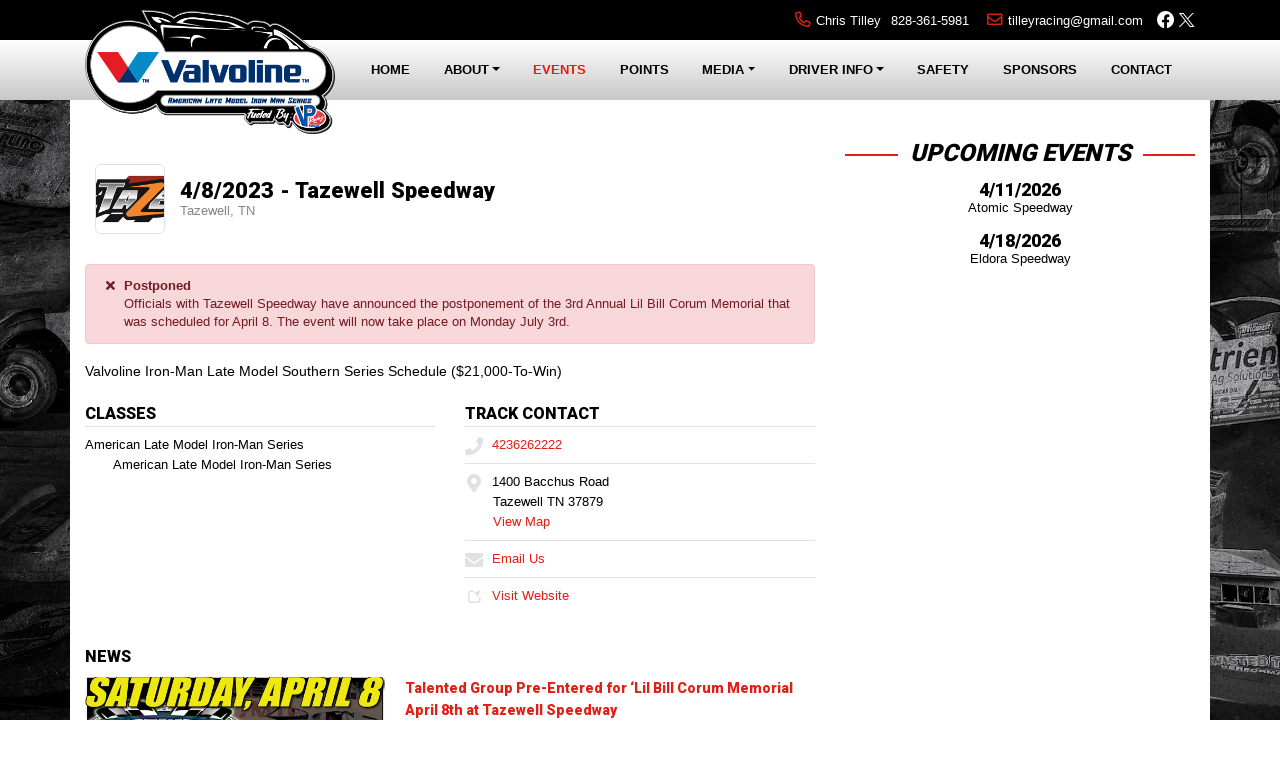

--- FILE ---
content_type: text/html; charset=utf-8
request_url: https://www.imdirt.net/schedules/event/442245
body_size: 7521
content:


<!DOCTYPE html>

<html lang="en">
<head>
    


    <meta name="viewport" content="width=device-width, initial-scale=1" />
    <title>
American Late Model Iron-Man Series    </title>

        <link href="https://dy5vgx5yyjho5.cloudfront.net/v1/siteresources/10016/v3/favicon.ico" rel="shortcut icon" type="image-xicon">





<link href="//cdn.myracepass.com/v1/siteresources/34107/v1/img/favicon.ico" rel="shortcut icon" type="image-xicon" />
<link rel="apple-touch-icon" href="https://cdn.myracepass.com/images/v3/s129x129-kV3Q8dgO27bEjU4x665918.jpg" />
<meta name="viewport" content="width=device-width, initial-scale=1">

<link rel="stylesheet" href="//cdn.myracepass.com/v1/assets/bootstrap-4.4.1-dist/css/bootstrap.min.css"/>
<link rel="stylesheet" href="//dy5vgx5yyjho5.cloudfront.net/v1/assets/plugins/fontawesome-pro-5.15.4-web/css/all.min.css"/>
<link rel="stylesheet" href="//cdn.myracepass.com/v1/css/plugins/fontello/css/mrpicon.css?v=002"/>
<link rel="stylesheet" href="//cdn.myracepass.com/v1/siteresources/framework/css/components.css"/>
<link href="//cdn.myracepass.com/v1/assets/blueimp-2.38.0/css/blueimp-gallery.min.css" rel="stylesheet"/>
<link rel="stylesheet" href="//cdn.myracepass.com/v1/siteresources/framework/css/responsive-base.css"/>


<script src="https://ajax.googleapis.com/ajax/libs/jquery/3.5.1/jquery.min.js"></script>
<script src="https://cdnjs.cloudflare.com/ajax/libs/popper.js/1.14.7/umd/popper.min.js" integrity="sha384-UO2eT0CpHqdSJQ6hJty5KVphtPhzWj9WO1clHTMGa3JDZwrnQq4sF86dIHNDz0W1" crossorigin="anonymous"></script>
<script type="text/javascript" src="https://s7.addthis.com/js/300/addthis_widget.js#pubid=ra-517804ba5eea584c"></script>
<script src="https://stackpath.bootstrapcdn.com/bootstrap/4.5.0/js/bootstrap.min.js" integrity="sha384-OgVRvuATP1z7JjHLkuOU7Xw704+h835Lr+6QL9UvYjZE3Ipu6Tp75j7Bh/kR0JKI" crossorigin="anonymous"></script>
<script src="//cdn.myracepass.com/v1/assets/blueimp-2.38.0/js/blueimp-gallery.min.js" type="text/javascript"></script>
<script src="//cdn.myracepass.com/v1/javascript/v1/plugins/50-countdown.js" type="text/javascript"></script>
<script src="//cdn.myracepass.com/v1/siteresources/framework/js/components.js" type="text/javascript"></script>
<script src="//cdn.myracepass.com/v1/siteresources/framework/js/responsive-base.js" type="text/javascript"></script>

<link href='//cdn.myracepass.com/v1/siteresources/css/34107/v1/layoutcss.css?gen=20260116224147' rel='stylesheet' type='text/css' media="screen" />
<link href='' rel='stylesheet' type='text/css' media="screen" />
<link href='//cdn.myracepass.com/v1/siteresources/css/34107/v1/customcss.css?gen=20260116224147' rel='stylesheet' type='text/css' media="screen" />
<link href='//cdn.myracepass.com/v1/siteresources/css/34107/v1/printcss.css?gen=20260116224147' rel='stylesheet' type='text/css' media="print" />

<script type="text/javascript" src="//cdn.myracepass.com/v1/siteresources/javascript/34107/v1/layoutjavascript.js?gen=20260116224147"></script>
<script type="text/javascript" src="//cdn.myracepass.com/v1/siteresources/javascript/34107/v1/customjavascript.js?gen=20260116224147"></script>    

    

<!-- Google tag (gtag.js) GA4STREAM --><script async src="https://www.googletagmanager.com/gtag/js?id=G-MNP3ZEDK6Y"></script><script>window.dataLayer = window.dataLayer || [];function gtag(){dataLayer.push(arguments);}gtag('js', new Date());gtag('config', 'G-MNP3ZEDK6Y');</script><!--Infolinks 728x90[javascript]--><script type = "text/javascript">document.addEventListener('DOMContentLoaded', function () {  document.body.classList.add('bodyHasBottomAd');});var rnd = window.rnd || Math.floor(Math.random() * 10e6);var pid751012 = window.pid751012 || rnd;var plc751012 = window.plc751012 || 0;var abkw = window.abkw || '';var absrc = 'https://servedbyadbutler.com/adserve/;ID=165890;size=0x0;setID=751012;type=js;sw='+screen.width+';sh='+screen.height+';spr='+window.devicePixelRatio+';kw='+abkw+';pid='+pid751012+';place='+(plc751012++)+';rnd='+rnd+';click=CLICK_MACRO_PLACEHOLDER';document.write('<scr'+'ipt src="'+absrc+'" type="text/javascript"></scr'+'ipt>');</script><!-- Global site tag (gtag.js) - Google Analytics -->
<script async src="https://www.googletagmanager.com/gtag/js?id=UA-118920215-52"></script>
<script>
  window.dataLayer = window.dataLayer || [];
  function gtag(){dataLayer.push(arguments);}
  gtag('js', new Date());

  gtag('config', 'UA-118920215-52');
</script>

</head>



<body class="scheduleBody">
    <!--Heading for MVC Printables-->
    <h3 class="d-none d-print-block mrp-print-title">American Late Model Iron-Man Series</h3>

    <a href="https://rvbvm0h9xk.execute-api.us-east-1.amazonaws.com/ProdStage" rel="nofollow" style="display: none;" aria-hidden="true">API Access Settings</a>

    <div id="mainWrapper">
	
	

	<div class="fixed-top">
	
	<div id="navTop">
		<div class="container-xl text-right d-none d-sm-block">
			<div class='contactFeedWrap'><h2>Contact Us</h2><ul><li class='contactName'>Chris Tilley</li><li class='contactPhone'><a class='mrp_phoneLink' href='tel://828-361-5981'>828-361-5981</a></li><li class='contactEmail'><a class='genUrl' href='mailto:tilleyracing@gmail.com'>tilleyracing@gmail.com</a></li></ul></div>
			<div id="socialLinks"><div class='mrp_socialLinks mrp_faSquare '><a class='mrp_socialFont' href='http://facebook.com/ironmanracingseries' title='Friend American Late Model Iron-Man Series on Facebook!' target='_blank'>
	<i class="fab fa-facebook fa-lg"></i>
</a><a class='mrp_socialFont' href='http://twitter.com/ironmandirt' title='Follow American Late Model Iron-Man Series on X!' target='_blank'>
	<i class="fab mrpicon-x fa-lg"></i>
</a></div></div>
		</div>
	</div>

	<div id="navBar">
		<nav class="navbar navbar-expand-lg mrpNav p-0">
	<div class="container-xl">
		
		<div id="mrpLogo">
			<a class="navbar-brand" href="/"><img src="//cdn.myracepass.com/v1/siteresources/34107/v1/img/logo.png" alt="American Late Model Iron-Man Series" /></a>
			<button class="navbar-toggler collapsed" type="button" data-toggle="collapse" data-target="#mrpNav" aria-controls="mrpNav" aria-expanded="false" aria-label="Toggle navigation">
				<span class="icon-bar top-bar"></span>
				<span class="icon-bar middle-bar"></span>
				<span class="icon-bar bottom-bar"></span>
			</button>
		</div>
		<div class="collapse navbar-collapse" id="mrpNav">
			<ul class="navbar-nav flex-fill">
				
				<li class="nav-item flex-fill homeNav"><a class="nav-link" href="/">Home</a></li>
<li class="nav-item flex-fill dropdown navbarAbout">
	<a class="nav-link dropdown-toggle" href="#" id="navbarAbout" role="button" data-toggle="dropdown" aria-haspopup="true" aria-expanded="false">About</a>
	<div class="dropdown-menu" aria-labelledby="navbarDropdown">
		<a class="dropdown-item aboutNav" href="/about/">About</a>
		<a class="dropdown-item seriesLogosNav" href="/series-logos/">Series Logos</a>
	</div>
</li>
<li class="nav-item flex-fill scheduleNav"><a class="nav-link" href="/schedule/">Events</a></li>
<li class="nav-item flex-fill pointsNav"><a class="nav-link" href="/standings/">Points</a></li>
<li class="nav-item flex-fill dropdown navbarMedia">
	<a class="nav-link dropdown-toggle" href="#" id="navbarMedia" role="button" data-toggle="dropdown" aria-haspopup="true" aria-expanded="false">Media</a>
	<div class="dropdown-menu" aria-labelledby="navbarDropdown">
		<a class="dropdown-item newsNav" href="/press/">News</a>
		<a class="dropdown-item galleryNav" href="/gallery/">Photos</a>
	</div>
</li>
<li class="nav-item flex-fill dropdown navbarDriverInfo">
	<a class="nav-link dropdown-toggle" href="#" id="navbarDriverInfo" role="button" data-toggle="dropdown" aria-haspopup="true" aria-expanded="false">Driver Info</a>
	<div class="dropdown-menu" aria-labelledby="navbarDropdown">
		<a class="dropdown-item rulesNav" href="/rules/">Rules</a>
		<a class="dropdown-item driverInfoNav" href="/driver-info/">Driver Info</a>
		<a class="dropdown-item mrpInfoNav" href="/info/myracepass/">MyRacePass</a>
	</div>
</li>
<li class="nav-item flex-fill safetyNav"><a class="nav-link" href="/safety/">Safety</a></li>
<li class="nav-item flex-fill sponsorNav"><a class="nav-link" href="/sponsors/">Sponsors</a></li>
<li class="nav-item flex-fill contactNav"><a class="nav-link" href="/contact/">Contact</a></li>
				
			</ul>
		</div>
		
	</div>
</nav>
	</div>

</div>

	<div id="mainBox" class="container-lg">
		<div class="row">
			<div id="mainTop">
				
			</div>
		</div>
		<div class="row">
			<div id="mainContent" class="col-lg-8">
				<div id="contentTop" class="mb-4">
					<!--  IMDirt.com 728x90 [async] -->
<script type="text/javascript">if (!window.AdButler){(function(){var s = document.createElement("script"); s.async = true; s.type = "text/javascript";s.src = 'https://servedbyadbutler.com/app.js';var n = document.getElementsByTagName("script")[0]; n.parentNode.insertBefore(s, n);}());}</script>
<script type="text/javascript">
var AdButler = AdButler || {}; AdButler.ads = AdButler.ads || [];
var abkw = window.abkw || '';
var plc558042 = window.plc558042 || 0;
document.write('<'+'div id="placement_558042_'+plc558042+'"></'+'div>');
AdButler.ads.push({handler: function(opt){ AdButler.register(165890, 558042, [728,90], 'placement_558042_'+opt.place, opt); }, opt: { place: plc558042++, keywords: abkw, domain: 'servedbyadbutler.com', click:'CLICK_MACRO_PLACEHOLDER' }});
</script>
				</div>
					
				

    

<section><div class="mrp-rowCardWrap-noAction mrp-rowCardWrap"><div class="mrp-rowCard"><div class="mrp-rowCardImage"><img alt="4/8/2023 - Tazewell Speedway" src="https://cdn.myracepass.com/images/v3/profile-bA84cTrV96pREx1173797.jpg"></img></div><div class="mrp-truncate mrp-rowCardInfo"><h3>4/8/2023 - Tazewell Speedway</h3><p class="text-muted">Tazewell, TN</p></div></div></div></section><section><div class="alert-danger mrp-icon-alert alert"><i aria-hidden="true" class="mrp-icon fas fa-times"></i>                 <strong>Postponed</strong>
                    <br />
Officials with Tazewell Speedway have announced the postponement of the 3rd Annual Lil Bill Corum Memorial that was scheduled for April 8. The event will now take place on Monday July 3rd.</div>            <p><p>Valvoline Iron-Man Late Model Southern Series Schedule ($21,000-To-Win)</p>
</p>
</section><section><div class="row"><div class="d-md-block col-md-6"><section><header class="mrp-heading clearfix"><h4>Classes</h4></header><ul class="mrp-iconDetails"><li>American Late Model Iron-Man Series<ul><li>American Late Model Iron-Man Series</li></ul></li></ul></section></div><div class="d-md-block col-md-6"><section><header class="mrp-heading clearfix"><h4>Track Contact</h4></header><ul class="mb-0 mrp-iconDetails"><li><a href="tel:4236262222"><i class="fas fa-phone fa-fw"></i> 4236262222</a></li><li><i class="fas fa-map-marker-alt fa-fw"></i> 1400 Bacchus Road<ul><li>Tazewell TN 37879</li><li><a href="http://maps.google.com/maps?t=k&amp;q=loc:36.511701+-83.568631" target="_blank">View Map</a></li></ul></li><li><a href="mailto:tazewellspeedway65@gmail.com"><i class="fas fa-envelope fa-fw"></i> Email Us</a></li><li><a href="http://www.tazewellspeedway.net/" target="_blank"><i class="mrpicon mrpicon-external-link fa-fw"></i> Visit Website</a></li></ul>

</section></div></div></section><section><h4>News</h4>    <article class="mrp-news-article">
            <a href="/press/2023/article/130173" title="Talented Group Pre-Entered for ‘Lil Bill Corum Memorial April 8th at Tazewell Speedway">
                <img src="https://cdn.myracepass.com/images/v3/s1136x640-fO45hNZ8r7x808674.jpg" alt="Talented Group Pre-Entered for ‘Lil Bill Corum Memorial April 8th at Tazewell Speedway"/>
            </a>

        <section>
            <header class="mrp-heading clearfix"><h5><a href="/press/2023/article/130173" target="_self">Talented Group Pre-Entered for ‘Lil Bill Corum Memorial April 8th at Tazewell Speedway</a></h5></header>

            <p>TAZEWELL, TENNESSEE (April 5, 2023)—The pre-entered field of 18 is set to do battle not only for the $21,000 top prize but these 18 drivers are eligible for the $2,100 Toyota Knoxville Fast Time Awar...</p>
        </section>
    </article>
    <article class="mrp-news-article">
            <a href="/press/2023/article/130196" title="Lil Bill Corum Memorial at Tazewell Speedway Postponed Due to Weather Forecast">
                <img src="https://cdn.myracepass.com/images/v2/s1136x640-sZ47mMP6t5aEB8dx709250.jpg" alt="Lil Bill Corum Memorial at Tazewell Speedway Postponed Due to Weather Forecast"/>
            </a>

        <section>
            <header class="mrp-heading clearfix"><h5><a href="/press/2023/article/130196" target="_self">Lil Bill Corum Memorial at Tazewell Speedway Postponed Due to Weather Forecast</a></h5></header>

            <p>SOMERSET, KENTUCKY (April 6, 2023)- Officials with Tazewell Speedway, the Valvoline Iron-Man Late Model Southern Series, and Schaeffer’s Oil Spring Nationals have announced the postponement of the 3r...</p>
        </section>
    </article>
    <article class="mrp-news-article">
            <a href="/press/2023/article/129983" title="Valvoline Iron-Man Late Model Southern Series Set to Get Fast at Tazewell Speedway April 8 for the 3rd Annual Lil’ Bill Corum Memorial $21,000 to win">
                <img src="https://cdn.myracepass.com/images/v2/s1136x640-sZ47mMP6t5aEB8dx709250.jpg" alt="Valvoline Iron-Man Late Model Southern Series Set to Get Fast at Tazewell Speedway April 8 for the 3rd Annual Lil’ Bill Corum Memorial $21,000 to win"/>
            </a>

        <section>
            <header class="mrp-heading clearfix"><h5><a href="/press/2023/article/129983" target="_self">Valvoline Iron-Man Late Model Southern Series Set to Get Fast at Tazewell Speedway April 8 for the 3rd Annual Lil’ Bill Corum Memorial $21,000 to win</a></h5></header>

            <p>SOMERSET, KENTUCKY (April 2, 2023)- The Valvoline Iron-Man Racing Southern Series will officially kick off their 2023 regular season points chase on Saturday April 8 at Tazewell Speedway in Tazewell,...</p>
        </section>
    </article>
</section>    <p class="text-center">
        <a class="d-print-none btn btn-outline-default" href="https://www.myracepass.com/events/442245" target="_blank">Full Event Information on MyRacePass</a>
    </p>








    
			</div>
			<div id="mainSide" class="col-lg-4">
				<div class='schFeedWrap'><div class='schFeed'><div class='schFeedSub'><h2>Upcoming Events</h2><ul class='noBullet'><li><a  href='/schedules/event/597597'><span class='feedDesc1'>4/11/2026</span><span class='feedDesc2'>Atomic Speedway</span></a></li><li class='mrp_alt'><a  href='/schedules/event/597600'><span class='feedDesc1'>4/18/2026</span><span class='feedDesc2'>Eldora Speedway</span></a></li></ul></div></div></div>

<div class="sideHalfPage">
<!--  IMDirt.com 300x600 [async] -->
<script type="text/javascript">if (!window.AdButler){(function(){var s = document.createElement("script"); s.async = true; s.type = "text/javascript";s.src = 'https://servedbyadbutler.com/app.js';var n = document.getElementsByTagName("script")[0]; n.parentNode.insertBefore(s, n);}());}</script>
<script type="text/javascript">
var AdButler = AdButler || {}; AdButler.ads = AdButler.ads || [];
var abkw = window.abkw || '';
var plc558041 = window.plc558041 || 0;
document.write('<'+'div id="placement_558041_'+plc558041+'"></'+'div>');
AdButler.ads.push({handler: function(opt){ AdButler.register(165890, 558041, [300,600], 'placement_558041_'+opt.place, opt); }, opt: { place: plc558041++, keywords: abkw, domain: 'servedbyadbutler.com', click:'CLICK_MACRO_PLACEHOLDER' }});
</script>
</div>

<div id='fb-root' style='display:none;'></div><script>(function(d, s, id) {var js, fjs = d.getElementsByTagName(s)[0];if (d.getElementById(id)) return;js = d.createElement(s); js.id = id;js.src = '//connect.facebook.net/en_US/sdk.js#xfbml=1&version=v2.6';fjs.parentNode.insertBefore(js, fjs);}(document, 'script', 'facebook-jssdk'));</script><div class='fbookPageWrap '><div class='fb-page' data-href='https://www.facebook.com/ironmanracingseries' data-width='350' data-height='360' data-hide-cover='false' data-show-facepile='false' data-tabs='timeline' data-small-header='False'><div class='fb-xfbml-parse-ignore'><blockquote cite='https://www.facebook.com/ironmanracingseries'><a href='https://www.facebook.com/ironmanracingseries'>ironmanracingseries</a></blockquote></div></div></div>

<div class="p-2"></div>

<div class='twitWrap '><a class='twitter-timeline' data-width='350' data-height='320' href='https://twitter.com/ironmandirt'>Tweets by https://twitter.com/ironmandirt</a> <script async src='//platform.twitter.com/widgets.js' charset='utf-8'></script></div>
			</div>
		</div>
		<div class="row">
			<div id="mainBottom" class="col-lg-12">
				<div class="text-center">
	<div class='sponsorWrapper spSponsor'><h2>Our Partners</h2><div class='sponsorWrapperSub'><div class='adWrap clearfix'><div class='singleAdWrap singleAdWrap_9944'><div class='singleAd'><a target='_blank' href='https://t1.mrp.network?a=9944&amp;ac=6756'><img class='adImage' src='https://t1.mrp.network/image.aspx?a=9944&amp;ac=6756' alt='Valvoline' /></a></div></div><div class='singleAdWrap singleAdWrap_9945'><div class='singleAd'><a target='_blank' href='https://t1.mrp.network?a=9945&amp;ac=6756'><img class='adImage' src='https://t1.mrp.network/image.aspx?a=9945&amp;ac=6756' alt='Zerex By Valvoline' /></a></div></div><div class='singleAdWrap singleAdWrap_3106'><div class='singleAd'><a target='_blank' href='https://t1.mrp.network?a=3106&amp;ac=6756'><img class='adImage' src='https://t1.mrp.network/image.aspx?a=3106&amp;ac=6756' alt='VP Race Fuels' /></a></div></div><div class='singleAdWrap singleAdWrap_3067'><div class='singleAd'><a target='_blank' href='https://t1.mrp.network?a=3067&amp;ac=6756'><img class='adImage' src='https://t1.mrp.network/image.aspx?a=3067&amp;ac=6756' alt='Hoosier Racing Tires' /></a></div></div><div class='singleAdWrap singleAdWrap_9943'><div class='singleAd'><img class='adImage' src='https://t1.mrp.network/image.aspx?a=9943&amp;ac=6756' alt='Racetrack Safety Initiative' /></div></div><div class='singleAdWrap singleAdWrap_9952'><div class='singleAd'><img class='adImage' src='https://t1.mrp.network/image.aspx?a=9952&amp;ac=6756' alt='Swafford Signs' /></div></div><div class='singleAdWrap singleAdWrap_8323'><div class='singleAd'><a target='_blank' href='https://t1.mrp.network?a=8323&amp;ac=6756'><img class='adImage' src='https://t1.mrp.network/image.aspx?a=8323&amp;ac=6756' alt='Impact Race Gear' /></a></div></div><div class='singleAdWrap singleAdWrap_9953'><div class='singleAd'><a target='_blank' href='https://t1.mrp.network?a=9953&amp;ac=6756'><img class='adImage' src='https://t1.mrp.network/image.aspx?a=9953&amp;ac=6756' alt='XS Power Batteries' /></a></div></div><div class='singleAdWrap singleAdWrap_13173'><div class='singleAd'><a target='_blank' href='https://t1.mrp.network?a=13173&amp;ac=6756'><img class='adImage' src='https://t1.mrp.network/image.aspx?a=13173&amp;ac=6756' alt='Stakt Products' /></a></div></div><div class='singleAdWrap singleAdWrap_13361'><div class='singleAd'><a target='_blank' href='https://t1.mrp.network?a=13361&amp;ac=6756'><img class='adImage' src='https://t1.mrp.network/image.aspx?a=13361&amp;ac=6756' alt='Todd Steel Buildings' /></a></div></div><div class='singleAdWrap singleAdWrap_13174'><div class='singleAd'><a target='_blank' href='https://t1.mrp.network?a=13174&amp;ac=6756'><img class='adImage' src='https://t1.mrp.network/image.aspx?a=13174&amp;ac=6756' alt='DIRTcar' /></a></div></div><div class='singleAdWrap singleAdWrap_14043'><div class='singleAd'><img class='adImage' src='https://t1.mrp.network/image.aspx?a=14043&amp;ac=6756' alt='Jim  Nancy Viox' /></div></div><div class='singleAdWrap singleAdWrap_9942'><div class='singleAd'><a target='_blank' href='https://t1.mrp.network?a=9942&amp;ac=6756'><img class='adImage' src='https://t1.mrp.network/image.aspx?a=9942&amp;ac=6756' alt='FloRacing' /></a></div></div><div class='singleAdWrap singleAdWrap_8041'><div class='singleAd'><a target='_blank' href='https://t1.mrp.network?a=8041&amp;ac=6756'><img class='adImage' src='https://t1.mrp.network/image.aspx?a=8041&amp;ac=6756' alt='Dirt on Dirt' /></a></div></div><div class='singleAdWrap singleAdWrap_4123'><div class='singleAd'><a target='_blank' href='https://t1.mrp.network?a=4123&amp;ac=6756'><img class='adImage' src='https://t1.mrp.network/image.aspx?a=4123&amp;ac=6756' alt='MyRacePass' /></a></div></div><div class='singleAdWrap singleAdWrap_12760'><div class='singleAd'><a target='_blank' href='https://t1.mrp.network?a=12760&amp;ac=6756'><img class='adImage' src='https://t1.mrp.network/image.aspx?a=12760&amp;ac=6756' alt='Domination Race Cars by RSR' /></a></div></div><div class='singleAdWrap singleAdWrap_10065'><div class='singleAd'><a target='_blank' href='https://t1.mrp.network?a=10065&amp;ac=6756'><img class='adImage' src='https://t1.mrp.network/image.aspx?a=10065&amp;ac=6756' alt='Deatherage Opticians' /></a></div></div><div class='singleAdWrap singleAdWrap_10030'><div class='singleAd'><a target='_blank' href='https://t1.mrp.network?a=10030&amp;ac=6756'><img class='adImage' src='https://t1.mrp.network/image.aspx?a=10030&amp;ac=6756' alt='Allgaier Performance Parts' /></a></div></div><div class='singleAdWrap singleAdWrap_13567'><div class='singleAd'><a target='_blank' href='https://t1.mrp.network?a=13567&amp;ac=6756'><img class='adImage' src='https://t1.mrp.network/image.aspx?a=13567&amp;ac=6756' alt='MD3 Nose by Five Star' /></a></div></div><div class='singleAdWrap singleAdWrap_8274'><div class='singleAd'><a target='_blank' href='https://t1.mrp.network?a=8274&amp;ac=6756'><img class='adImage' src='https://t1.mrp.network/image.aspx?a=8274&amp;ac=6756' alt='Allgaier Racing Shocks' /></a></div></div><div class='singleAdWrap singleAdWrap_11119'><div class='singleAd'><a target='_blank' href='https://t1.mrp.network?a=11119&amp;ac=6756'><img class='adImage' src='https://t1.mrp.network/image.aspx?a=11119&amp;ac=6756' alt='Slicker Graphics' /></a></div></div><div class='singleAdWrap singleAdWrap_17321'><div class='singleAd'><img class='adImage' src='https://t1.mrp.network/image.aspx?a=17321&amp;ac=6756' alt='Waynes Auto Repair' /></div></div><div class='singleAdWrap singleAdWrap_17630'><div class='singleAd'><a target='_blank' href='https://t1.mrp.network?a=17630&amp;ac=6756'><img class='adImage' src='https://t1.mrp.network/image.aspx?a=17630&amp;ac=6756' alt='First Line Industries' /></a></div></div><div class='singleAdWrap singleAdWrap_18342'><div class='singleAd'><a target='_blank' href='https://t1.mrp.network?a=18342&amp;ac=6756'><img class='adImage' src='https://t1.mrp.network/image.aspx?a=18342&amp;ac=6756' alt='LUSE Style' /></a></div></div><div class='singleAdWrap singleAdWrap_18350'><div class='singleAd'><a target='_blank' href='https://t1.mrp.network?a=18350&amp;ac=6756'><img class='adImage' src='https://t1.mrp.network/image.aspx?a=18350&amp;ac=6756' alt='Dirt Empire Magazine' /></a></div></div><div class='singleAdWrap singleAdWrap_18351'><div class='singleAd'><a target='_blank' href='https://t1.mrp.network?a=18351&amp;ac=6756'><img class='adImage' src='https://t1.mrp.network/image.aspx?a=18351&amp;ac=6756' alt='Conley River Terminal' /></a></div></div><div class='singleAdWrap singleAdWrap_19059'><div class='singleAd'><a target='_blank' href='https://t1.mrp.network?a=19059&amp;ac=6756'><img class='adImage' src='https://t1.mrp.network/image.aspx?a=19059&amp;ac=6756' alt='Jail Breaker Potato Chips' /></a></div></div><div class='singleAdWrap singleAdWrap_1344'><div class='singleAd'><a target='_blank' href='https://t1.mrp.network?a=1344&amp;ac=6756'><img class='adImage' src='https://t1.mrp.network/image.aspx?a=1344&amp;ac=6756' alt='Simpson Race Products' /></a></div></div><div class='singleAdWrap singleAdWrap_19743'><div class='singleAd'><img class='adImage' src='https://t1.mrp.network/image.aspx?a=19743&amp;ac=6756' alt='JD Enterprise' /></div></div><div class='singleAdWrap singleAdWrap_19746'><div class='singleAd'><img class='adImage' src='https://t1.mrp.network/image.aspx?a=19746&amp;ac=6756' alt='CW Sales' /></div></div><div class='singleAdWrap singleAdWrap_19747'><div class='singleAd'><img class='adImage' src='https://t1.mrp.network/image.aspx?a=19747&amp;ac=6756' alt='Joyride Transport' /></div></div></div></div></div>
</div>
			</div>
		</div>
	</div>
	
	<div id="footerWrapper">
		<div class="container">
	<div class="row">
		<div class="col text-center">
			
			<div class="d-block d-sm-none">
				<div class='contactFeedWrap'><h2>Contact Us</h2><ul><li class='contactName'>Chris Tilley</li><li class='contactPhone'><a class='mrp_phoneLink' href='tel://828-361-5981'>828-361-5981</a></li><li class='contactEmail'><a class='genUrl' href='mailto:tilleyracing@gmail.com'>tilleyracing@gmail.com</a></li></ul></div>
				<div id="socialLinks"><div class='mrp_socialLinks mrp_faSquare '><a class='mrp_socialFont' href='http://facebook.com/ironmanracingseries' title='Friend American Late Model Iron-Man Series on Facebook!' target='_blank'>
	<i class="fab fa-facebook fa-lg"></i>
</a><a class='mrp_socialFont' href='http://twitter.com/ironmandirt' title='Follow American Late Model Iron-Man Series on X!' target='_blank'>
	<i class="fab mrpicon-x fa-lg"></i>
</a></div></div>
			</div>

			<div class="devFooter">
				<div class="dev">
					<a title="Racing Website Design, Hero Cards" target="_blank" href="http://www.myracepass.com" class="txtHide devLogo">MyRacePass Websites</a>
				</div>
				<a target="_blank" href="https://34107.admin.myracepass.com/admin/cr/">MyRacePass Management</a>
			</div>

		</div>
	</div>
</div>
	</div>
</div>

<div id="blueimp-gallery" class="blueimp-gallery blueimp-gallery-controls">
	<div class="slides"></div>
	<h3 class="title"></h3>
	<a class="prev">‹</a>
	<a class="next">›</a>
	<a class="close">×</a>
	<a class="play-pause"></a>
	<ol class="indicator"></ol>
</div>
</body>

</html>


--- FILE ---
content_type: text/css
request_url: https://cdn.myracepass.com/v1/siteresources/css/34107/v1/customcss.css?gen=20260116224147
body_size: 1818
content:
@import url('https://fonts.googleapis.com/css2?family=Roboto:wght@500;900&display=swap');

/* Fonts */
h1, h2, h3, h4, h5 {
	font-family: 'Roboto', sans-serif;
	font-weight: 900;
}

h1, h2 {
	font-style: italic;
	font-weight: 900 !important;
}

h3, h3.newsHead {
	font-size: 18px;
	line-height: 21px;
}

#newsContent h5 a {
	font-size: 18px;
	line-height: 21px;
}

.schFeedWrap .feedDesc1 {
	font-family: 'Roboto', sans-serif;
	font-weight: 900;
	text-transform: uppercase;
	font-size: 18px;
}

.mrp_countDownFeedWrap .countdown_amount {
	font-family: 'Roboto', sans-serif;
	font-weight: 900;
	color: #;
}


#homeBody #mainContent h2 {
	overflow: hidden;
}

#homeBody #mainContent h2::after {
	background-color: #e02016;
	content: "";
	display: inline-block;
	height: 2px;
	position: relative;
	vertical-align: middle;
	width: 100%;
	
	left: 0.5em;
	margin-right: -50%;
}

#mainBottom h2,
#mainSide h2 {
	overflow: hidden;
}

#mainBottom h2::before,
#mainBottom h2::after,
#mainSide h2::before,
#mainSide h2::after{
	background-color: #e02016;
	content: "";
	display: inline-block;
	height: 2px;
	position: relative;
	vertical-align: middle;
	width: 50%;
}

#mainBottom h2::before,
#mainSide h2::before {
	right: 0.5em;
	margin-left: -50%;
}

#mainBottom h2::after,
#mainSide h2::after {
	left: 0.5em;
	margin-right: -50%;
}


.featureText h3,
.headlineText h4 {
	font-weight: bold;
	font-size: 18px;
	line-height: 21px;
	text-transform: none;
}


/* Layout */
body {
	background-image: url(//cdn.myracepass.com/v1/siteresources/34107/v1/img/bg.jpg);
	background-size: cover;
	background-attachment: fixed;
	background-position: center;
}

#mainSide {text-align: center;}

#mrpLogo a.navbar-brand img {
	/*width: 292px;
	height: 91px;
	top: -20px;*/
	width: 250px;
	height: 124px;
	top: -30px;
}

@media (max-width: 991px) {
	#mrpLogo a.navbar-brand img {
		width: auto;
		/*height: 70px;
		top: -10px;*/
		height: 100px;
		top: -20px;
	}
}

@media (min-width: 992px) {
	#navBar ul.navbar-nav {
		/*margin-left: 310px;*/
		margin-left: 260px;
	}
}


#mainWrapper {}

#navTop {
	background: #000000;
}

#mainTop {
	position: relative;
	z-index: 1000;
}

#mainBox {
	background: #ffffff;
	padding-top: 140px;
}

@media (max-width: 991px) {
	#mainBox {
		padding-top: 120px;
	}
}

#mainContent {}

#mainSide {}

#mainBottom {}

#footerWrapper {
	background: #000000;
}


/* COLORS - General */
body {
	color: #000000;
}

a, .mdWrap a, 
.fileName a {
	color: #e02016;
}

a:hover, 
.mdWrap a:hover, 
.fileName a:hover {
	color: #bd150d;
}


/* COLORS - Nav */
.mrpNav {
	background: rgb(200,200,200);
	background: linear-gradient(0deg, rgba(200,200,200,1) 0%, rgba(255,255,255,1) 100%);
}
/***************** LOOK AT *****************/
.mrpNav a.nav-link {
	color: #000000;
	text-transform: uppercase;
	font-weight: bold;
	
}
.mrpNav a.nav-link:hover {
	color: #e02016;
}
/***************** LOOK AT *****************/

#homeBody .homeNav a,
#scheduleBody .scheduleNav a, 
.scheduleBody .scheduleNav a, 
#profileBody_sch .scheduleNav a, 
.pointBody .pointsNav a,
#pointBody .pointsNav a,
#campingBody .campingNav a, 
#ticketinfoBody .ticketinfoNav a,
#ticketsBody .ticketsNav a,
#cityBody .cityNav a, 
#driverInfoBody .driverInfoNav a, 
#rulesBody .rulesNav a, 
#mrpInfoBody .mrpInfoNav a, 
#contactBody .contactNav a, 
#historyBody .historyNav a, 
#sponsorBody .sponsorNav a, 
#linksBody .linksNav a, 
#newsBody .newsNav a, 
.newsBody .newsNav a, 
#galleryBody .galleryNav a, 
#videoBody .videoNav a, 
#aboutBody .aboutNav a, 
#guestbookBody .guestbookNav a, 
#shopBody .shopNav a,
#productDetailBody .shopNav a,
#marketingBody .marketingNav a, 
#racedayinfoBody .racedayinfoNav a, 
#teamsBody .teamsNav a, 
#crewBody .crewNav a, 
#safetyBody .safetyNav a,
#statsBody .mrpNav .statsNav a,
#campingBody .navbarFanInfo > a,
#ticketinfoBody .navbarFanInfo > a,
#cityBody .navbarFanInfo > a,
#driverInfoBody .navbarDriverInfo > a,
#rulesBody .navbarDriverInfo > a,
#mrpInfoBody .navbarDriverInfo > a,
#aboutBody .navbarAbout > a,
#seriesLogosBody .navbarAbout > a,
#newsBody .navbarMedia > a,
.newsBody .navbarMedia > a,
#galleryBody .navbarMedia > a,
#videoBody .navbarMedia > a {
	color: #e02016;
}

#scheduleBody a.scheduleNav,
.scheduleBody a.scheduleNav,
#profileBody_sch a.scheduleNav,
#pointBody a.pointsNav,
#campingBody a.campingNav,
#ticketinfoBody a.ticketinfoNav,
#ticketsBody a.ticketsNav,
#cityBody a.cityNav,
#driverInfoBody a.driverInfoNav,
#rulesBody a.rulesNav,
#mrpInfoBody a.mrpInfoNav,
#contactBody a.contactNav,
#historyBody a.historyNav,
#sponsorBody a.sponsorNav,
#linksBody a.linksNav,
#newsBody a.newsNav,
.newsBody a.newsNav,
#galleryBody a.galleryNav,
#videoBody a.videoNav,
#aboutBody a.aboutNav,
#guestbookBody a.guestbookNav,
#shopBody a.shopNav,
#marketingBody a.marketingNav,
#racedayinfoBody a.racedayinfoNav,
#teamsBody a.teamsNav,
#crewBody a.crewNav,
#statsBody .mrpNav a.statsNav,
#seriesLogosBody a.seriesLogosNav {
	color: #e02016;
}


/* COLORS - Headlines and Featured News */
.featureText,
.featureText a,
.featureText .headSpec,
.featureText .mdWrap {
	color: #fff;
}
.featureText a:hover {}
.featureText {background: rgba(0,0,0,0.8);}
.headlineText,
.headlineText a {
	color: #fff;
}
.headlineText a:hover {}
.headlineText {background: rgba(0,0,0,0.8);}


/* COLORS - News */
.mrp-date a,
.mrp-date a:hover {color: #000;}
h3 a {color: #000000;}
h3 a:hover{color: #bd150d;}


/* COLORS - Social */
.mrp_socialLinks a.mrp_socialFont {color: #ffffff !important;}
.mrp_socialLinks a.mrp_socialFont:hover {color: #e02016 !important;}
.mrp_socialLinks a.mrp_socialFont .fa:first-Child {color: # !important;}
.mrp_socialLinks a.mrp_socialFont:hover .fa:first-Child {color: # !important;}


/* COLORS - Footer */
#footerWrapper {color: #;}
#footerWrapper a {color: #;}
#footerWrapper a:hover {color: #;}


/* ADs */

.sideHalfPage {
	position:relative;
	width:300px;
	height:600px;
	overflow:hidden;
	margin: 20px auto;
}


/* This Website Only */
#homeBody .headSpec {
	color: #e02016;
	font-weight: bold;
	font-style: italic;
}


#mainSide ul.noBullet {
	list-style: none;
	padding: 0;
	margin: 15px 0;
}

#mainSide ul.noBullet li {
	margin-bottom: 15px;
}

#mainSide ul.noBullet li a {
	color: #000 !important;
}

#mainSide ul.noBullet .feedDesc1,
#mainSide ul.noBullet .feedDesc2 {
	display: block;
}


/* Buttons */
.btn,
.btnGeneral,
.btnSend {
	font-family: 'Roboto', sans-serif;
	font-weight: 500;
	text-transform: uppercase;
	padding: 8px 20px;
}

.mdWrap a.btn {color: #fff;}


--- FILE ---
content_type: application/javascript
request_url: https://cdn.myracepass.com/v1/siteresources/javascript/34107/v1/customjavascript.js?gen=20260116224147
body_size: 194
content:
$(function(){
	$("#homeBody .newsFeedSub .contentSubWrap .newsText .more").removeClass("btn-default");
	$("#homeBody .newsFeedSub .contentSubWrap .newsText .more").addClass("btn-success");
});
